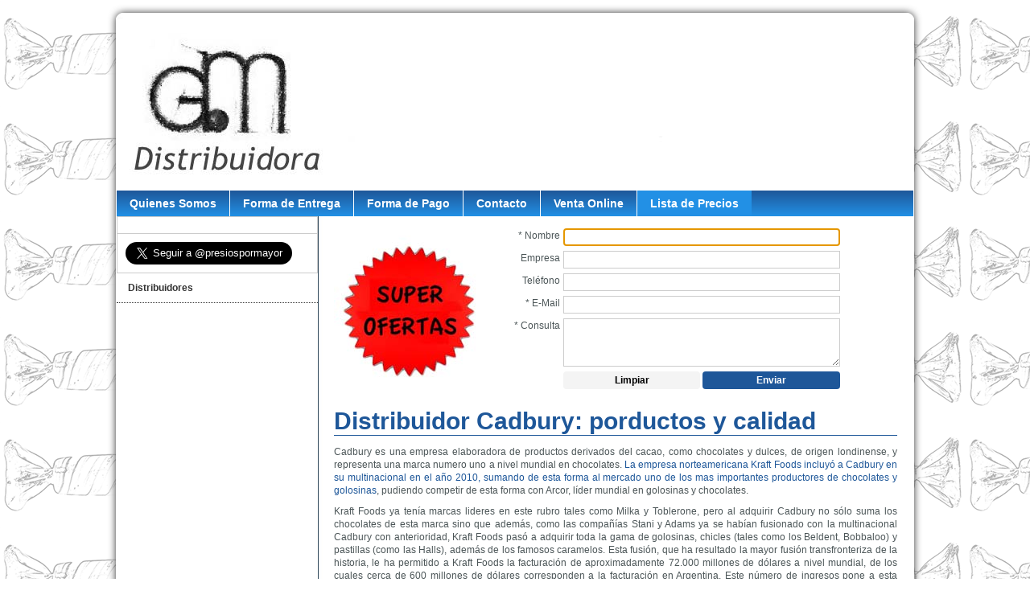

--- FILE ---
content_type: text/html; charset=UTF-8
request_url: https://www.golosinaspormayor.com/distribuidores/distribuidor-Cadbury.html
body_size: 4593
content:
<!DOCTYPE html PUBLIC "-//W3C//DTD XHTML 1.0 Transitional//EN" "http://www.w3.org/TR/xhtml1/DTD/xhtml1-transitional.dtd">
<html xmlns="http://www.w3.org/1999/xhtml">
<head>
<title>Distribuidores de productos Cadbury para kioskos</title>
<meta http-equiv="Content-Type" content="text/html; charset=iso-8859-1" />
<link rel="shortcut icon" href="../images/favicon.ico" type="image/x-icon" />
<meta name="description" content="Distribuidores de productos Cadbury para kioskos. Golosinas de calidad. Log�stica y entrega en Buenos Aires y el interior de la Argentina" />
<meta name="keywords" content="distribuidor Cadbury" />
<meta name="copyright" content="Golosinaspormayor.com - 2012" />
<meta name="application-name" content="Golosinaspormayor.com" /> 
<meta name="msapplication-starturl" content="http://www.golosinaspormayor.com" />
<meta name="msapplication-tooltip" content="golosinaspormayor.com" />
<link href="../css/screen.css" rel="stylesheet" type="text/css" media="screen"/>

</head>

<body>
<div id="fb-root"></div>
<script>(function(d, s, id) {
  var js, fjs = d.getElementsByTagName(s)[0];
  if (d.getElementById(id)) return;
  js = d.createElement(s); js.id = id;
  js.src = "//connect.facebook.net/es_LA/all.js#xfbml=1";
  fjs.parentNode.insertBefore(js, fjs);
}(document, 'script', 'facebook-jssdk'));</script>

	<div class="global">    <div class="header"><a href="http://www.golosinaspormayor.com/"><img src="../images/header-golosinas-por-mayor.jpg" alt="Golosinas" /></a>
    </div>
    <div class="topMenu">
    	<ul>
        	<li><a href="/somos.html">Quienes Somos</a></li>
<li><a href="/ventaonline/formas-de-entrega/">Forma de Entrega</a></li>
<li><a href="/ventaonline/formas-de-pago/">Forma de Pago</a></li>

            <li><a href="/contacto.html">Contacto</a></li>
            <li><a href="/ventaonline/">Venta Online</a></li>
            <li class="last"><a href="http://www.golosinaspormayor.com/descargas/lista-de-precio-dicom-distribuidora.pdf">Lista de Precios</a></li>
        </ul>

        
    </div>
	<div class="container">			<div class="leftContent leftMenu2">
				<ul>       

					<li>

<div class="g-page" data-width="250" data-href="//plus.google.com/110075190234229249874" data-showtagline="false" data-showcoverphoto="false" data-rel="publisher"></div>

                    </li>
                    <li class="social">
 <div class="fb-like" data-href="https://www.facebook.com/golosinasxmayor?ref=hl" data-width="240" data-height="60" data-colorscheme="light" data-layout="standard" data-action="like" data-show-faces="true" data-send="false"></div> 
                    

                    </li>	
                    <li class="lastsocial">
          <a href="https://twitter.com/presiospormayor" class="twitter-follow-button" data-show-count="false" data-lang="es" data-size="large">Seguir a @presiospormayor</a>
<script>!function(d,s,id){var js,fjs=d.getElementsByTagName(s)[0],p=/^http:/.test(d.location)?'http':'https';if(!d.getElementById(id)){js=d.createElement(s);js.id=id;js.src=p+'://platform.twitter.com/widgets.js';fjs.parentNode.insertBefore(js,fjs);}}(document, 'script', 'twitter-wjs');</script>

                    </li> <li><a href="./">Distribuidores</a></li>			        
</ul>
		  </div>
			<div class="content">      <!-- Primer �rea con imagen flotada a la izquierda--> 
                                <div class="homeContact2 fleft"> 
                <a class="fleft" href="/ventaonline/super-ofertas-dicom/">  
                <img src="/images/super-ofertas-dicom.jpg" alt="super-ofertas-dicom" /></a>
               
                 <form class="cmxform fleft xxx" id="contacto" name="contacto" method="post" action="../send.php">
                  <table>
                    <tr class="gray">
                      <th>* Nombre</th>
                      <td class="pad"><input class="required" name="nombre" type="text" id="nombre" size="50"/></td>
                    </tr>
                    <tr>
                      <th>Empresa</th>
                      <td class="pad"><input name="empresa" type="text" id="empresa" size="50" /></td>
                    </tr>                    
                    <tr class="gray">
                      <th>Tel&eacute;fono</th>
                      <td class="pad"><input name="telefono" type="text" id="telefono" size="50" /></td>
                    </tr>
                    <tr>
                      <th>* E-Mail</th>
                      <td class="pad"><input class="required email" name="mail" type="text" id="mail" size="50" /></td>
                    </tr>
                    <tr class="gray">
                      <th>* Consulta</th>
                      <td class="pad"><textarea class="required" name="mensaje" rows="2" id="mensaje"></textarea></td>
                    </tr>
                    <tr>
                        <td></td>
                        <td class="pad">
                            <input type="reset" name="Reset" class="small clean" value="Limpiar"/>
                            <input type="submit" name="Submit" class="small" value="Enviar"/>
                        </td>
                    </tr>
                  </table>
                </form>     
                </div>  
<h1>Distribuidor Cadbury: porductos y calidad </h1><p align="justify">Cadbury es una empresa elaboradora de productos derivados del cacao, como chocolates y dulces, de origen londinense, y representa una marca numero uno a nivel mundial en chocolates.<span class="style2"> La empresa norteamericana Kraft Foods incluy&oacute; a Cadbury en su multinacional en el a&ntilde;o 2010, sumando de esta forma al mercado uno de los mas importantes productores de chocolates y golosinas</span>, pudiendo competir de esta forma con Arcor, l&iacute;der mundial en golosinas y chocolates. </p>
                <p align="justify">Kraft Foods ya ten&iacute;a marcas lideres en este rubro tales como Milka y Toblerone, pero al adquirir Cadbury no s&oacute;lo suma los chocolates de esta marca sino que adem&aacute;s, como las compa&ntilde;&iacute;as Stani y Adams ya se hab&iacute;an fusionado con la multinacional Cadbury con anterioridad, Kraft Foods pas&oacute; a adquirir toda la gama de golosinas, chicles (tales como los Beldent, Bobbaloo) y pastillas (como las Halls), adem&aacute;s de los famosos caramelos. Esta fusi&oacute;n, que ha resultado la mayor fusi&oacute;n transfronteriza de la historia, le ha permitido a Kraft Foods la facturaci&oacute;n de aproximadamente 72.000 millones de d&oacute;lares a nivel mundial, de los cuales cerca de 600 millones de d&oacute;lares corresponden a la facturaci&oacute;n en Argentina. Este n&uacute;mero de ingresos pone a esta compa&ntilde;&iacute;a muy cerca de la multinacional n&uacute;mero uno y l&iacute;der del sector, la compa&ntilde;&iacute;a suiza Nestl&eacute;.</p>
                <p align="center"><a href="http://www.golosinaspormayor.com/ventaonline/tienda/chocolates/chocolate-cadbury-dairy-milk/"><img src="../images/distribuidor-cadbury-golosinas.jpg" alt="distribuidor-cadbury-golosinas" width="650" height="290" longdesc="distribuidor-cadbury-productos" /></a></p>
              <p align="justify"><span class="style2">En argentina, los distribuidores de productos Cadbury son los distribuidores de golosinas que trabajan con el rubro de kioscos, mini mercados, almacenes, supermercados, tiendas de conveniencia, candyshops</span>, etc. Generalmente adem&aacute;s de distribuir los productos de la marca Cadbury, distribuyen los otros productos del rubro que comercializa la empresa productora Kraft Foods Argentina. Entre ellos, se encuentran los chocolates Milka, con su amplia gama de chocolates y alfajores, los chocolates Toblerone, toda la l&iacute;nea Terrabusi de chocolates, golosinas y galletitas, etc. Dentro del rubro de los chocolates, los productos que lideran la producci&oacute;n anual en toneladas en Argentina son los alfajores. A estos le siguen los chocolates en barra, chocolates de taza, bombones y tabletas. Luego los productos ba&ntilde;ados en chocolate, a estos le siguen el man&iacute;, las almendras y las pasas de uva con chocalate y, por ultimo, los huevos de chocolate y las figuras, t&iacute;picas en la &eacute;poca de Pascuas. Las empresas que lideran el mercado en la producci&oacute;n y comercializaci&oacute;n de estos productos son Arcor, Kraft Foods, Nestle y Ferrero. La marca Cadbury forma parte de la empresa Kraft Foods, cuya venta en argentina se maneja en su mayor&iacute;a a trav&eacute;s de los distintos distribuidores de sus productos.</p>
                <p align="justify"> <span class="style2">La distribuci&oacute;n constituye un factor que resulta clave en este mercado, ya que marcas como Cadbury producen mercader&iacute;a cuyo fuerte mas importante de venta est&aacute; focalizado, en un 60 por ciento aproximadamente, entre los kioscos y los distribuidores de golosinas</span>. En nuestro pa&iacute;s, la marca Cadbury la marca que lidera el mercado de los chicles, con sus variedades de productos Beldent, Bubbaloo y Chilclets (de la antigua marca Adams), y es la segunda en lugar de liderazgo en el mercado de productos del rubro de caramelos, con sus variedades de pastillas Halls y de caramelos Media Hora. En estos segmentos compite cabeza a cabeza con Arcor, que es su principal rival en el mercado. Cadbury tambi&eacute;n adquiri&oacute; la marca Mantecol, y, en este rubro compite con Georgalos, que ha sido la empresa creadora de dicha golosina. En lo que respecta a las ventas de Cadbury, la empresa promueve, por sobre todos sus productos, inversiones en publicidad para los chicles. Luego se le da importancia a las tabletas de chocolate, a las pastillas, y as&iacute; al resto de los productos. En el mercado actual, la empresa que mas inversiones realiza para publicidad es Arcor, a quien le sigue Stani (que son los mismos due&ntilde;os de Cadbury, es decir, en definitiva, Kraft Foods). La distribuci&oacute;n de los productos Cadbury en kioscos es el punto pivote de las ventas de esta marca en nuestro pa&iacute;s, por lo cual es un factor al cual se le presta especial importancia. </p>
                <p align="justify">. </p>
                <!-- Fin Primer �rea con imagen flotada a la izquierda--><br><p>                <a href="https://plus.google.com/116546372466660295746?
   rel=author">Por Ramiro garcia </a>
   				</p><br></div>
	</div>    <div class="footer">
    	<p>golosinaspormayor.com - &copy; 2013 | CUBA 3129 3 13 -  (C1429AXG) - Ciudad de Buenos Aires, Argentina</p>
    </div>
	</div>	<script src="http://code.jquery.com/jquery-latest.pack.js" type="text/javascript"></script><script type="text/javascript" src="../jquery.validate.js"></script>
    <script type="text/javascript">
    $(document).ready(function() {
        $("#contacto").validate();
    });
    </script>
    
    <script type="text/javascript">
    var foco = {
        ini : function() {
            var f = document.forms[0];
            f.nombre.focus();
        }
    }
    window.onload = foco.ini;
    </script>       
	<script type="text/javascript">
     
      var _gaq = _gaq || [];
      _gaq.push(['_setAccount', 'UA-35308567-1']);
      _gaq.push(['_trackPageview']);
     
      (function() {
        var ga = document.createElement('script'); ga.type = 'text/javascript'; ga.async = true;
        ga.src = ('https:' == document.location.protocol ? 'https://ssl' : 'http://www') + '.google-analytics.com/ga.js';
        var s = document.getElementsByTagName('script')[0]; s.parentNode.insertBefore(ga, s);
      })();
     
    </script>
<!-- begin olark code -->
<script data-cfasync="false" type='text/javascript'>/*<![CDATA[*/window.olark||(function(c){var f=window,d=document,l=f.location.protocol=="https:"?"https:":"http:",z=c.name,r="load";var nt=function(){
f[z]=function(){
(a.s=a.s||[]).push(arguments)};var a=f[z]._={
},q=c.methods.length;while(q--){(function(n){f[z][n]=function(){
f[z]("call",n,arguments)}})(c.methods[q])}a.l=c.loader;a.i=nt;a.p={
0:+new Date};a.P=function(u){
a.p[u]=new Date-a.p[0]};function s(){
a.P(r);f[z](r)}f.addEventListener?f.addEventListener(r,s,false):f.attachEvent("on"+r,s);var ld=function(){function p(hd){
hd="head";return["<",hd,"></",hd,"><",i,' onl' + 'oad="var d=',g,";d.getElementsByTagName('head')[0].",j,"(d.",h,"('script')).",k,"='",l,"//",a.l,"'",'"',"></",i,">"].join("")}var i="body",m=d[i];if(!m){
return setTimeout(ld,100)}a.P(1);var j="appendChild",h="createElement",k="src",n=d[h]("div"),v=n[j](d[h](z)),b=d[h]("iframe"),g="document",e="domain",o;n.style.display="none";m.insertBefore(n,m.firstChild).id=z;b.frameBorder="0";b.id=z+"-loader";if(/MSIE[ ]+6/.test(navigator.userAgent)){
b.src="javascript:false"}b.allowTransparency="true";v[j](b);try{
b.contentWindow[g].open()}catch(w){
c[e]=d[e];o="javascript:var d="+g+".open();d.domain='"+d.domain+"';";b[k]=o+"void(0);"}try{
var t=b.contentWindow[g];t.write(p());t.close()}catch(x){
b[k]=o+'d.write("'+p().replace(/"/g,String.fromCharCode(92)+'"')+'");d.close();'}a.P(2)};ld()};nt()})({
loader: "static.olark.com/jsclient/loader0.js",name:"olark",methods:["configure","extend","declare","identify"]});
/* custom configuration goes here (www.olark.com/documentation) */
olark.identify('3350-747-10-3468');/*]]>*/</script><noscript><a href="https://www.olark.com/site/3350-747-10-3468/contact" title="Contact us" target="_blank">Questions? Feedback?</a> powered by <a href="http://www.olark.com?welcome" title="Olark live chat software">Olark live chat software</a></noscript>
<!-- end olark code -->

<!-- Place this tag after the last widget tag. -->
<script type="text/javascript">
  window.___gcfg = {lang: 'es-419'};

  (function() {
    var po = document.createElement('script'); po.type = 'text/javascript'; po.async = true;
    po.src = 'https://apis.google.com/js/plusone.js';
    var s = document.getElementsByTagName('script')[0]; s.parentNode.insertBefore(po, s);
  })();
</script>

</body>
</html>


--- FILE ---
content_type: text/html; charset=utf-8
request_url: https://accounts.google.com/o/oauth2/postmessageRelay?parent=https%3A%2F%2Fwww.golosinaspormayor.com&jsh=m%3B%2F_%2Fscs%2Fabc-static%2F_%2Fjs%2Fk%3Dgapi.lb.en.OE6tiwO4KJo.O%2Fd%3D1%2Frs%3DAHpOoo_Itz6IAL6GO-n8kgAepm47TBsg1Q%2Fm%3D__features__
body_size: 160
content:
<!DOCTYPE html><html><head><title></title><meta http-equiv="content-type" content="text/html; charset=utf-8"><meta http-equiv="X-UA-Compatible" content="IE=edge"><meta name="viewport" content="width=device-width, initial-scale=1, minimum-scale=1, maximum-scale=1, user-scalable=0"><script src='https://ssl.gstatic.com/accounts/o/2580342461-postmessagerelay.js' nonce="HiLbf6eG-Boki7MroKrWJw"></script></head><body><script type="text/javascript" src="https://apis.google.com/js/rpc:shindig_random.js?onload=init" nonce="HiLbf6eG-Boki7MroKrWJw"></script></body></html>

--- FILE ---
content_type: text/css; charset=UTF-8
request_url: https://www.golosinaspormayor.com/css/screen.css
body_size: 1814
content:
* {margin: 0;padding: 0}
h1, h2, h3, h4, h5, h6, pre, blockquote, label, dl, fieldset, address {margin: .25em 0}
li, dd, blockquote {margin:0; padding:0}
ol, ul {margin:4px 0 4px 20px}
abbr, acronym {border:none}
abbr[title], acronym[title] {border-bottom: 1px dotted #666;cursor: help}
img {border: none}
.fright {float:right}
img.fright {padding:0 0 20px 20px}
.fleft {float:left}
img.fleft {padding:0 20px 20px 0}
.justify {text-align:justify}
.clear {clear:both}
.footNote {border-top:1px dotted #ccc; padding:6px 0; font-size:0.9em}
.middle {vertical-align:middle}
p {margin: 10px 0}
pre {padding:12px; border:1px dotted #ccc; background:#f8f8f8; font-size:1.1em}
hr {border: 1px solid #fff;border-bottom: 1px solid #ccc;padding: 0;margin: 8px 0; clear:both}
table {border: 0;border-collapse: collapse}
a {color: #1e5799;text-decoration: none}
h1 {color: #1e5799;border-bottom:1px solid #1e5799;font: bold 2.5em "Trebuchet MS", Arial, Helvetica, sans-serif;margin: 0 0 12px 0; clear:both}
h2 {border-bottom:1px solid #ccc;font: bold 1.75em "Trebuchet MS", Arial, Helvetica, sans-serif, serif;clear:both; margin:8px 0}
h3 {font: bold 1.4em "Trebuchet MS", Arial, Helvetica, sans-serif;clear:both; margin:6px 0}
h4 {font-size:1.2em;margin:4px 0}
.style1, .style2, .style3 {color: #1e5799!important}
.style4 {font-weight: bold; color: #1e5799!important}
/* HEADER */
.header {background: #fff;width:100%; border-radius:8px 8px 0 0;float:left}
.header img {border-radius:8px 8px 0 0}
.topMenu {
	font-size:1.2em;
	font-weight:bold;
	color:#fff;
	clear:both;
	float:left;
	width:100%;
	background: #1e5799; /* Old browsers */
	background: -moz-linear-gradient(top,  #1e5799 0%, #2290e5 100%); /* FF3.6+ */
	background: -webkit-gradient(linear, left top, left bottom, color-stop(0%,#1e5799), color-stop(100%,#2290e5)); /* Chrome,Safari4+ */
	background: -webkit-linear-gradient(top,  #1e5799 0%,#2290e5 100%); /* Chrome10+,Safari5.1+ */
	background: -o-linear-gradient(top,  #1e5799 0%,#2290e5 100%); /* W3C */
	filter: progid:DXImageTransform.Microsoft.gradient( startColorstr='#1e5799', endColorstr='#2290e5',GradientType=0 ); /* IE6-9 */
	background-color: #06F;
	background-position: top;}
.topMenu ul li {list-style:none; float:left;margin:0;padding:0;border-right:1px solid #fff}
.topMenu ul {margin:0}
.topMenu ul li.last {border:0;background:url(../images/anim.gif)!important}
.topMenu a {color:#fff;padding:8px 16px;display:block}
.topMenu a:hover {text-decoration:underline}
.topMenu .fright {font-size:1.25em;padding:8px 16px}
.topMenu .fright span {font-weight:normal;font-size:.9em}
/* END HEADER */


/* MAIN */
body {color : #4C5658;font: 0.75em "Arial", lucida, arial, helvetica, sans-serif;line-height: 16px;margin: 0;padding: 0; background: #fff url(../images/caramelo01.png)}
.global {margin: 16px auto;width: 990px;box-shadow:0 0 10px #333; border-radius:9px; border:1px solid #fff}
.container {float: left;padding-bottom: 40px;background:url(../images/page.jpg) center repeat-y #fff}
.border {float:left; width:43%; padding:2%; border:2px solid #531615; margin-bottom:20px; background:#fff; height:400px}
.border-left {margin-right:2%}
.leftContent {float:left; width:250px; font-size:1.2em;min-height:500px}
.content {float: left;padding: 12px 20px;width: 700px}
.content img {padding:12px 12px 12px 0}
.up {float: left;width: 100%;border-top: 1px solid #ccc;margin: 20px 0; font-size: 0.9em}
.up img {float: none;margin: 0;padding: 0}
.up a {text-decoration: none}
.leftMenu2 ul {margin:0;}
.leftMenu2 ul li {color:#000; list-style:inside disc; display:block}
.leftMenu2 ul li:hover {color:#fff}
.leftMenu2 ul li a {display:block;padding:10px 8px 10px 14px; border-bottom:1px dotted #333; font-weight:bold;color:#333!important;font-size:0.85em}
.leftMenu2 ul li a:hover {background:#333; color:#fff!important}
.leftMenu2 ul li ul li a{padding-left:26px;font-weight:normal}

.leftMenu ul {margin:0;background:url(../images/left.jpg) 0 528px no-repeat}
.leftMenu ul li {color:#000; list-style:inside disc; display:block}
.leftMenu ul li:hover {color:#fff}
.leftMenu ul li a {display:block;padding:10px 8px 10px 14px; border-bottom:1px dotted #333; font-weight:bold;color:#333!important;font-size:0.85em}
.leftMenu ul li a:hover {background:#333; color:#fff!important}
.leftMenu ul li ul li a{padding-left:26px;font-weight:normal}
li.social {
	background:#fff;
	padding:10px;
	margin-bottom:0px;
	border-top-width: 1px;
	border-right-width: 1px;
	border-bottom-width: 0px;
	border-left-width: 1px;
	border-top-style: solid;
	border-right-style: solid;
	border-bottom-style: solid;
	border-left-style: solid;
	border-top-color: #ccc;
	border-right-color: #ccc;
	border-bottom-color: #ccc;
	border-left-color: #ccc;
}

li.lastsocial {
	background:#fff;
	padding:10px;
	margin-bottom:0px;
	border-top-width: 1px;
	border-right-width: 1px;
	border-bottom-width: 1px;
	border-left-width: 1px;
	border-top-style: solid;
	border-right-style: solid;
	border-bottom-style: solid;
	border-left-style: solid;
	border-top-color: #ccc;
	border-right-color: #ccc;
	border-bottom-color: #ccc;
	border-left-color: #ccc;
}


li.firstSocial {margin-top:-13px;margin-bottom:0}
table {width:100%}
th, td {padding:4px}
th {text-align:left; font-weight:bold}
.odd {background:#f8f8f8}
.highlight {padding:10px 14px; clear:both; margin:20px 0; width:672px; float:left;background: #f4f4f4}
.highlight img {margin-right:14px}
.highlight .data {width:412px}
.highlight h3 {background:#c22f00; padding:4px 6px; color:#fff}
.leftMenu ul li a.destacado, .leftMenu ul li a.destacado:hover {background:url(../images/ofertas.jpg);margin-bottom:40px; color:#fff;text-indent:-10000px;height:253px;padding:0!important}
/* END MAIN */

/* CONTACT */
.homeContact {padding:0 0 0 270px;background: url(../images/formBgSmall.jpg) 0 4px no-repeat}
/*.homeContact {padding:0 0 0 270px;}*/
form.cmxform {padding: 0 0 20px 20px}
form.cmxform table td {padding:2px 0}
form.cmxform table td {*padding:0}
form.cmxform input, form.cmxform textarea {font-family: Arial, Helvetica, sans-serif;font-size:0.9em;padding: 4px;width: 334px;margin: 1px 0; border:1px solid #ccc}
.internalContact form.cmxform input, .internalContact form.cmxform textarea {margin 1px 0 0; padding:2px 4px}
form.cmxform textarea {height:50px}
.internalContact form.cmxform textarea {height:40px}
form.cmxform input.small {color: #fff;text-align: center;border: 0;background: #1e5799;padding: 4px 0;cursor: pointer;width: 49.5%;font: bold 1em "Trebuchet MS", lucida, arial, helvetica, sans-serif; border-radius:4px}
form.cmxform input.clean {background:#f4f4f4; color:#000}
td.pad {padding-left: 10px}
table th {text-align:right; font-weight:normal; vertical-align:top}
#asterisco {display:block;background-color:#f4f4f4;padding: 4px 6px;margin: 0 24px 12px 0;}
form.cmxform input.error, form.cmxform textarea.error {border:1px solid #DC0000}
label.error {display:block; color:#DC0000}
/* END CONTACT */

/* FOOTER */
.footer {
	color: #fff;
	text-align:center;
	position:relative;
	clear:both;
	padding:10px 0;
	border-radius:0 0 8px 8px;
	background: #1e5799; /* Old browsers */
	background: -moz-linear-gradient(top,  #1e5799 0%, #2290e5 100%); /* FF3.6+ */
	background: -webkit-gradient(linear, left top, left bottom, color-stop(0%,#1e5799), color-stop(100%,#2290e5)); /* Chrome,Safari4+ */
	background: -webkit-linear-gradient(top,  #1e5799 0%,#2290e5 100%); /* Chrome10+,Safari5.1+ */
	background: -o-linear-gradient(top,  #1e5799 0%,#2290e5 100%); /* Opera 11.10+ */
	background: -ms-linear-gradient(top,  #1e5799 0%,#2290e5 100%); /* W3C */

filter: progid:DXImageTransform.Microsoft.gradient( startColorstr='#1e5799', endColorstr='#2290e5',GradientType=0 ); /* IE6-9 */
	background-color: #03F;
	background-position: bottom;



}
.footer a {color:#fff}
/* END FOOTER */


--- FILE ---
content_type: application/javascript
request_url: https://static.olark.com/a/assets/v0/site/3350-747-10-3468.js?cb=2026-01-17
body_size: 13256
content:

      (function(){
        olark.extend('CalloutBubble');
olark.extend('Feedback');
olark.extend('Sounds');
olark.extend('WelcomeAssist');


        var isNewVersion = olark._ && olark._.versions && (olark._.versions.follow || olark._.versions.popout)
        if(isNewVersion) {
          olark._.finish({"CalloutBubble":{"bubble_height":"218px","bubble_height_offline":"178px","bubble_image_url":"http://static.olark.com/imageservice/1bda84935c522c13acbec9a6bd0bdcd8.png","bubble_image_url_offline":"http://static.olark.com/imageservice/e998902238b4e39c5da306528726717d.png","bubble_width":"150px","bubble_width_offline":"250px","enabled":true,"slide":true},"Feedback":{"enabled":true},"Sounds":{"enabled":true},"WelcomeAssist":{"enabled":true,"notify_operator_of_new_visitors":false,"welcome_delay_in_seconds":30,"welcome_messages":["Muchas gracias por tu visita, podemos ayudarte en algo?"],"welcome_new_visitors":true},"invalidate_cache":{},"locale":{"feedback_survey_button_finish":"Terminar","feedback_survey_button_next":"Siguiente","feedback_survey_button_submitting":"Enviando","feedback_survey_end_message":"\u00a1Gracias por sus comentarios! :)","feedback_survey_question_1_text":"Pregunta 1 de 5","feedback_survey_question_2_text":"Pregunta 2 de 5","feedback_survey_question_3_text":"Pregunta 3 de 5","feedback_survey_question_4_text":"Pregunta 4 de 5","feedback_survey_question_5_text":"Pregunta 5 de 5","feedback_survey_question_additional_feedback_text":"Comentarios adicionales","feedback_survey_question_chat_high":"Sumamente satisfecho","feedback_survey_question_chat_low":"Nada satisfecho","feedback_survey_question_chat_text":"\u00bfQu\u00e9 tan conforme se siente con este chat?","feedback_survey_question_operator_attitude_high":"Sumamente amable","feedback_survey_question_operator_attitude_low":"Nada amable","feedback_survey_question_operator_attitude_text":"\u00bfQu\u00e9 tan amable fue el representante del chat?","feedback_survey_question_operator_intelligence_high":"Sumamente experto","feedback_survey_question_operator_intelligence_low":"Nada experto","feedback_survey_question_operator_intelligence_text":"\u00bfQu\u00e9 tan experto fue el representante del chat?","feedback_survey_question_operator_speed_high":"Sumamente atento","feedback_survey_question_operator_speed_low":"Para nada atento","feedback_survey_question_operator_speed_text":"\u00bfQu\u00e9 tan pronto a responder fue el representante del chat?","feedback_survey_submission_error_message":"Se produjo un error durante el env\u00edo de la respuesta, int\u00e9ntelo nuevamente.","prechat_survey_required_fields":"* indica campo requerido"},"system":{"allow_change_colors":true,"allow_change_height":true,"allow_change_width":true,"allow_mobile_boot":0,"allow_right_to_left":true,"allowed_domains":"","before_chat_text":"Chat online!","bottom_margin":0,"branding":"powered_by","branding_link_text":"Tecnolog\u00eda Olark","branding_panel_cancel_text":"Retroceder","branding_panel_link_text":"Pruebe Olark en su p\u00e1gina","branding_panel_message_text":"M\u00e1s de 10.000 empresas conf\u00edan en el software de Olark para chatear directamente con sus clientes.","close_hides_window":0,"conversation_id_error_text":"La carga de archivos no est\u00e1 disponible actualmente.","corner_position":"BR","default_localization":"es-ES","disableJSStyles":false,"disable_default_visitor_information":0,"disable_extra_br":true,"disable_height":true,"disable_offline_messaging_fallback":true,"disable_width":true,"dismiss_message_text":"Descartar","email_body_error_text":"Tiene que completar todos los campos.","end_chat_button_text":"Terminar chat","ended_chat_message":"Chat finalizado, continua escribiendo si necesitas algo m\u00e1s ..","feedback_survey_begin_button_text":"Punt\u00fae el chat","feedback_survey_button_finish":"Terminar","feedback_survey_button_next":"Siguiente","feedback_survey_button_submitting":"Enviando","feedback_survey_cancel_text":"Cancelar","feedback_survey_complete_button_text":"Comentario enviado","feedback_survey_end_message":"\u00a1Gracias por sus comentarios! :)","feedback_survey_language":"es","feedback_survey_question_1_text":"Pregunta 1 de 5","feedback_survey_question_2_text":"Pregunta 2 de 5","feedback_survey_question_3_text":"Pregunta 3 de 5","feedback_survey_question_4_text":"Pregunta 4 de 5","feedback_survey_question_5_text":"Pregunta 5 de 5","feedback_survey_question_additional_feedback_text":"Comentarios adicionales","feedback_survey_question_chat_high":"Sumamente satisfecho","feedback_survey_question_chat_low":"Nada satisfecho","feedback_survey_question_chat_text":"\u00bfQu\u00e9 tan conforme se siente con este chat?","feedback_survey_question_operator_attitude_high":"Sumamente amable","feedback_survey_question_operator_attitude_low":"Nada amable","feedback_survey_question_operator_attitude_text":"\u00bfQu\u00e9 tan amable fue el representante del chat?","feedback_survey_question_operator_intelligence_high":"Sumamente experto","feedback_survey_question_operator_intelligence_low":"Nada experto","feedback_survey_question_operator_intelligence_text":"\u00bfQu\u00e9 tan experto fue el representante del chat?","feedback_survey_question_operator_speed_high":"Sumamente atento","feedback_survey_question_operator_speed_low":"Nada atento","feedback_survey_question_operator_speed_text":"\u00bfQu\u00e9 tan pronto a responder fue el representante del chat?","feedback_survey_submission_error_message":"Se produjo un error durante el env\u00edo de la respuesta, int\u00e9ntelo nuevamente.","file_size_error_text":"Este tama\u00f1o del archivo es demasiado grande.","file_type_error_text":"No se permite este tipo de archivo.","forced_rpc_server":"nrpc.olark.com/nrpc","free_branding_template":"Get <a href=\"http://www.olark.com/?rid={idstring}&amp;sales=1&amp;utm_medium=widget&amp;utm_campaign=free_sales&amp;utm_source={idstring}\" target=\"_blank\">Free Olark Sales Chat</a>!","generic_upload_error_text":"La carga de archivos no est\u00e1 disponible actualmente.","habla_name_input_text":"Nombre","habla_offline_body_text":"Dejanos tu pregunta","habla_offline_email_text":"Mail","habla_offline_phone_text":"Tel\u00e9fono","habla_offline_sent_text":"Gracias por tu mensajes, nos comunicaremos a la brevedad!","habla_offline_submit_value":"Enviar","hashchange_events_trigger_page_change":0,"hb_chatbox_size":"md","hb_dark_theme":false,"hb_disable_mobile":true,"hb_enable_uploads":true,"hb_position":"right","hb_primary_color":"#f7f7f7","hb_show_as_tab":false,"hb_show_button_text":true,"height":150,"hide_not_available":0,"hkey":"[base64]","in_chat_text":"Chateando ..","inline_css_url":"static.olark.com/css/3/6/3679887656e1d4afc98d6c9cd7fbfe39.css","inline_css_url_ie":"static.olark.com/css/8/8/8842de4b69f09fe9c638158c07286747.css","inline_css_url_quirks":"static.olark.com/css/2/e/2e0b297b723dd9bb74ad3bf1a508eb25.css","left_margin":20,"md5":"f31c5fd5e039c779a238a5bbe0485c70","not_available_text":"Cont\u00e1ctanos!","offline_button_text":"Cont\u00e1ctanos!","offline_email_validation_message":"Escribe una direcci\u00f3n de correo electr\u00f3nico v\u00e1lida","offline_header_text":"Cont\u00e1ctanos!","offline_message":"Nos pondremos en contacto inmediatamente!","offline_msg_mode":1,"offline_phone_validation_message":"Escribe un n\u00famero de tel\u00e9fono v\u00e1lido","offline_required_error_message":"Por favor, rellena todos los campos obligatorios","offline_survey":{"pages":[[{"is_required":true,"type":"name"},{"is_required":true,"type":"email"},{"is_required":true,"label":"Message","placeholder_text":"","type":"textarea"}]]},"offline_survey_email_label":"Correo","offline_survey_email_placeholder":"Escribe tu correo electr\u00f3nico...","offline_survey_name_label":"Nombre","offline_survey_name_placeholder":"Escribe tu nombre...","offline_survey_next_button_text":"Siguiente","offline_survey_phone_label":"Tel\u00e9fono","offline_survey_phone_placeholder":"Escribe tu n\u00famero de tel\u00e9fono...","offline_survey_submit_button_text":"Enviar","offline_survey_thank_you_message":"\u00a1Gracias por tu mensaje! En breve un miembro de nuestro equipo se pondr\u00e1 en contacto contigo.","offline_survey_website_label":"P\u00e1gina web","offline_survey_website_placeholder":"Escribe tu p\u00e1gina web...","offline_survey_welcome_message":"\u00a1Ahora no estamos aqu\u00ed, pero seguimos queriendo saber qu\u00e9 piensa! D\u00e9jenos una nota:","offline_website_validation_message":"Escribe una URL v\u00e1lida","online_button_text":"Chat online!","online_header_text":"Chateando ..","operator_has_stopped_typing_text":"sin escribir","operator_is_typing_text":"escribiendo ...","operators":{"683001":{"avatar_url":"//static.olark.com/imageservice/66570c10e63c90ce9d213120a31e7fa3.png"}},"popout_css_url":"static.olark.com/css/5/6/5628634d33473c725fb95faad8c68375.css","pre_chat_error_text":"Por ingrese mail y tel\u00e9fono por si quedamos offline","pre_chat_message":"Hola! Te podemos asistir en algo? ","pre_chat_submit":"Presione aqui para comenzar a chatear","prechat_email_validation_message":"Introduzca una direcci\u00f3n de correo electr\u00f3nico v\u00e1lida","prechat_phone_validation_message":"Escribe un n\u00famero de tel\u00e9fono v\u00e1lido","prechat_required_error_message":"Por favor, rellene todos los campos obligatorios","prechat_survey_email_label":"Correo","prechat_survey_email_placeholder":"Escriba su correo electr\u00f3nico...","prechat_survey_name_label":"Nombre","prechat_survey_name_placeholder":"Escriba su nombre...","prechat_survey_next_button_text":"Siguiente","prechat_survey_phone_label":"Tel\u00e9fono","prechat_survey_phone_placeholder":"Escriba su n\u00famero de tel\u00e9fono...","prechat_survey_submit_button_text":"Empezar a chatear","prechat_survey_website_label":"P\u00e1gina web","prechat_survey_website_placeholder":"Escriba su p\u00e1gina web...","prechat_survey_welcome_message":"\u00a1Hola! Vamos a obtener informaci\u00f3n r\u00e1pida para que podamos servirle mejor:","prechat_website_validation_message":"Escribe una URL v\u00e1lida","processing_file_error_text":"Hubo un problema al procesar su archivo.","require_email":2,"require_name":2,"require_offline_phone":1,"require_phone":1,"restart_chat_offline_button_text":"Deje un mensaje","restart_chat_online_button_text":"Iniciar conversaci\u00f3n","right_margin":20,"right_to_left":false,"rules":[{"actions":[{"kind":"Action","method":"api.chat.sendMessageToVisitor","options":{"body":"Hi, we're here to answer any questions"}}],"clause":{"clauses":[{"kind":"EqualsClause","left":{"kind":"VariableClause","varname":"visitor.pageCountForThisVisit"},"right":6}],"kind":"OrClause"},"description":"Start a chat after a customer has viewed 6 pages, so I can engage without being too intrusive","enabled":false,"id":2316,"kind":"Rule","perPage":false,"perVisit":true,"perVisitor":false},{"actions":[{"kind":"Action","method":"api.chat.updateVisitorNickname","options":{"snippet":"Returning Visitor"}}],"clause":{"clauses":[{"kind":"GreaterThanClause","left":{"kind":"VariableClause","varname":"visitor.visitCount"},"right":1}],"kind":"AndClause"},"description":"Highlight returning visitors in my buddy list","enabled":true,"id":2317,"kind":"Rule","perPage":false,"perVisit":true,"perVisitor":false},{"actions":[{"kind":"Action","method":"api.box.hide","options":{}}],"clause":{"clauses":[{"kind":"EqualsClause","left":{"kind":"VariableClause","varname":"visitor.countryCode"},"right":"ZW"}],"kind":"AndClause"},"description":"Hide chat for visitors from Zimbabwe since we cannot ship to them.","enabled":false,"id":2318,"kind":"Rule","perPage":false,"perVisit":true,"perVisitor":false},{"actions":[{"kind":"Action","method":"api.chat.sendMessageToVisitor","options":{"body":"Bonjour, Comment allez-vous?"}}],"clause":{"clauses":[{"kind":"EqualsClause","left":{"kind":"VariableClause","varname":"visitor.countryCode"},"right":"FR"}],"kind":"AndClause"},"description":"Target my French visitors by sending a custom message in their language","enabled":false,"id":"13837370852390","kind":"Rule","perPage":false,"perVisit":true,"perVisitor":false}],"say_text":"Escribe aqu\u00ed y pulse enter para chatear","send_transcript_begin_button_text":"Enviar transcripci\u00f3n","send_transcript_cancel_text":"No gracias","send_transcript_complete_button_text":"Transcripci\u00f3n enviada","send_transcript_error_text":"Introduzca una direcci\u00f3n de correo electr\u00f3nico v\u00e1lida","send_transcript_placeholder":"Correo","send_transcript_title_text":"Enviar transcripci\u00f3n","show_in_buddy_list":"all","show_popout":0,"show_pre_chat":0,"site_id":"3350-747-10-3468","start_expanded":0,"start_hidden":false,"template":null,"top_margin":0,"upload_rejected_error_text":"La carga de archivos no est\u00e1 disponible actualmente.","use_theme":"cryptic_capybara","visitor_id_error_text":"La carga de archivos no est\u00e1 disponible actualmente.","welcome_msg":"Alguna consulta?","width":250}});
        }else{
          olark.configure(function(conf){
            conf.system.site_id="3350-747-10-3468";
          });
          olark._.finish();
        }
      })();
    